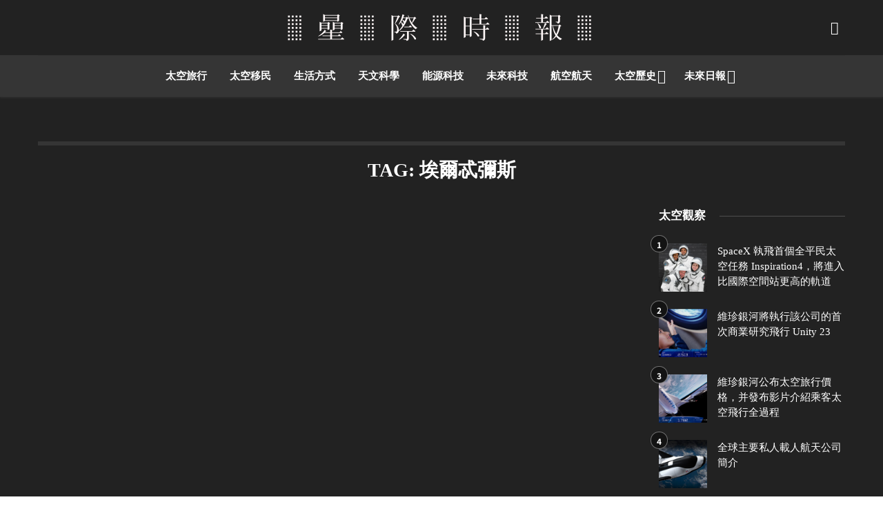

--- FILE ---
content_type: text/css
request_url: https://sbtc.cqu.org.cn/wp-content/uploads/useanyfont/uaf.css?ver=1764314538
body_size: -105
content:
				@font-face {
					font-family: 'm-plus-rounded';
					src: url('/wp-content/uploads/useanyfont/250M-PLUS-Rounded.woff2') format('woff2'),
						url('/wp-content/uploads/useanyfont/250M-PLUS-Rounded.woff') format('woff');
					  font-display: auto;
				}

				.m-plus-rounded{font-family: 'm-plus-rounded' !important;}

						h1, h2, h3, h4, h5, h6, .entry-title, body.single-post .entry-title, body.page .entry-title, body.category .entry-title, .widget-title, body, p, blockquote, li, a, strong, b, em, .menu-footer-container li a, .menu-footer-container li span, #menu-footer li a, #menu-footer li span, .menu-main-container li a, .menu-main-container li span, #menu-main li a, #menu-main li span, .menu-offcanvas-container li a, .menu-offcanvas-container li span, #menu-offcanvas li a, #menu-offcanvas li span, .menu-theme-menu-container li a, .menu-theme-menu-container li span, #menu-theme-menu li a, #menu-theme-menu li span, .menu-top-container li a, .menu-top-container li span, #menu-top li a, #menu-top li span{
					font-family: 'm-plus-rounded' !important;
				}
		